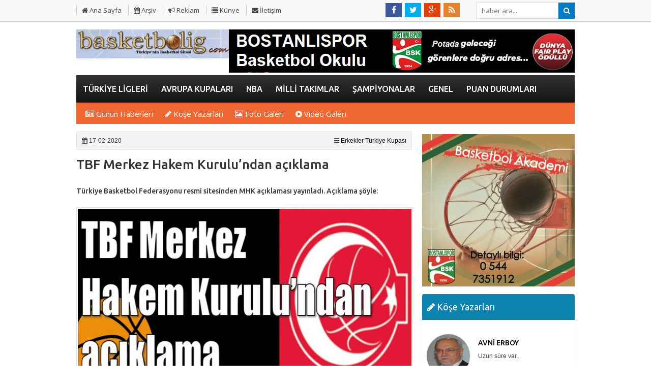

--- FILE ---
content_type: text/html; charset=UTF-8
request_url: http://mail.basketbolig.com/haber/tbf-merkez-hakem-kurulundan-aciklama/23403/
body_size: 8103
content:
	
	

<!DOCTYPE html PUBLIC "-//W3C//DTD XHTML 1.0 Transitional//EN" "http://www.w3.org/TR/xhtml1/DTD/xhtml1-transitional.dtd">
<html xmlns="http://www.w3.org/1999/xhtml" dir="ltr" lang="tr-TR">
<head profile="http://gmpg.org/xfn/11">
<meta http-equiv="Content-Type" content="text/html; charset=UTF-8" />
<title>TBF Merkez Hakem Kurulu’ndan açıklama | Haberler > Erkekler Türkiye Kupası</title>
<base href="http://mail.basketbolig.com"/>
<meta name="Description" content="Türkiye Basketbol Federasyonu resmi sitesinden MHK açıklaması yayınladı. Açıklama şöyle:" />
<meta property="og:title" content="TBF Merkez Hakem Kurulu’ndan açıklama"/>
<meta property="og:type" content="article"/>
<meta property="og:image" content="http://mail.basketbolig.com/images/haberler/tbf-merkez-hakem-kurulundan-aciklama.jpg"/>
<link rel="shortcut icon" href="/favicon.ico" />
<meta name="author" content="Basketbolig" />
<link rel="canonical" href="http://mail.basketbolig.com/haber/tbf-merkez-hakem-kurulundan-aciklama/23403/"/>
<link href="//maxcdn.bootstrapcdn.com/font-awesome/4.2.0/css/font-awesome.min.css" rel="stylesheet">
<link href="http://mail.basketbolig.com/css/style.css" rel="stylesheet" type="text/css"/>
<script src="//ajax.googleapis.com/ajax/libs/jquery/1.10.2/jquery.min.js"></script>
	<script type="text/javascript" src="http://w.sharethis.com/button/buttons.js"></script>
	<script type="text/javascript">stLight.options({publisher: "bd1ad7e0-9fbd-4a97-aee2-2e9535a7a723", doNotHash: false, doNotCopy: false,lang:'tr', fbLang:'tr_TR', hashAddressBar: false});</script>

</head>
<body>
<div id="top-menu" class="clr">
<div class="box980">
    <ul class="fleft">
        <li><a href="http://mail.basketbolig.com"><i class="fa fa-home"></i> Ana Sayfa</a></li>
        <li><a href="./tum-haberler/"><i class="fa fa-calendar"></i> Arşiv</a></li>
        <li><a href="./s/reklam-21.html"><i class="fa fa-bullhorn"></i> Reklam</a></li>
        <li><a href="./s/kunye-5.html"><i class="fa fa-list"></i> Künye</a></li>
        <li><a href="./iletisim/"><i class="fa fa-envelope"></i> İletişim</a></li>
    </ul>
    <div id="social-bar" class="fleft">
        <a href="https://www.facebook.com/pages/BASKETBOL%C4%B0GCOM/129779410389138?fref=ts" target="_blank">
            <i class="fa fa-facebook fa-lg"></i>
        </a>
        <a href="https://twitter.com/basketbolig" target="_blank">
            <i class="fa fa-twitter fa-lg"></i>
        </a>
        <a target="_blank" href="">
            <i class="fa fa-google-plus fa-lg"></i>
        </a>
        <a target="_blank" href="./rss/">
            <i class="fa fa-rss fa-lg"></i>
        </a>
        <form class="fright" id="search" action="results.php" method="get">
            <input type="text" placeholder="haber ara..." size="40" name="baslik">
            <input type="submit" class="search" value="&#xf002;" />
        </form>
    </div>


</div>
</div>
<div id="genel">
    <div id="header" class="clr">
    <div class="logo">
        <a rel="dofollow" href="./index.html" title="ANA SAYFA"><img
                src="http://mail.basketbolig.com/images/genel/basketboligcom.jpg" alt="Basketbolig.com"
                width="300"/></a>
    </div>
    <div class="logo-banner">
        <a target="_blank" href="http://mail.basketbolig.com/advertising.php?r=1&amp;l=http://www.bostanlispor.com" rel="nofollow"><img src="./images/reklam/bostanlispor-spor-okulu.jpg" alt="Bostanlıspor spor okulu"/></a>
    </div>
</div>
<a target="_blank" href="http://mail.basketbolig.com/advertising.php?r=10&amp;l=" rel="nofollow">
<div class="reklamkodumsol">
<p><script async src="//pagead2.googlesyndication.com/pagead/js/adsbygoogle.js"></script>
<!-- Basketbolig açılış -->
<ins class="adsbygoogle"
     style="display:block"
     data-ad-client="ca-pub-7660284835009225"
     data-ad-slot="8024803532"
     data-ad-format="auto"></ins>
<script>
(adsbygoogle = window.adsbygoogle || []).push({});
</script></p>
</div>
</a>
<a target="_blank" href="http://mail.basketbolig.com/advertising.php?r=11&amp;l=./iletisim/" rel="nofollow">
<div class="reklamkodumsag">
<p><script async src="//pagead2.googlesyndication.com/pagead/js/adsbygoogle.js"></script>
<!-- Basketbolig açılış -->
<ins class="adsbygoogle"
     style="display:block"
     data-ad-client="ca-pub-7660284835009225"
     data-ad-slot="8024803532"
     data-ad-format="auto"></ins>
<script>
(adsbygoogle = window.adsbygoogle || []).push({});
</script></p>
</div>
</a>

<div id='cssmenu'>
    <ul>
        <li class="has-sub"><a href="turkiye-ligleri/"><span>TÜRKİYE LİGLERİ</span></a><ul><li class="has-sub"><a href="basketbol-super-ligi/"><span>BASKETBOL SÜPER LİGİ</span></a><ul><li class="has-sub"><a href="erkekler-turkiye-kupasi/"><span>Erkekler Türkiye Kupası</span></a></li></ul></li><li class="has-sub"><a href="kadinlar-basketbol-super-ligi/"><span>KADINLAR BASKETBOL SÜPER LİGİ</span></a><ul><li class="has-sub"><a href="kadinlar-turkiye-kupasi/"><span>Kadınlar Türkiye Kupası</span></a></li></ul></li><li class="has-sub"><a href="turkiye-basketbol-ligi/"><span>TÜRKİYE BASKETBOL LİGİ</span></a><ul><li class="has-sub"><a href="federasyon-kupasi/"><span>Federasyon Kupası</span></a></li></ul></li><li class="has-sub"><a href="turkiye-kadinlar-basketbol-ligi/"><span>TÜRKİYE KADINLAR BASKETBOL LİGİ</span></a><ul><li class="has-sub"><a href="tkbl-federasyon-kupasi/"><span>TKBL FEDERASYON KUPASI</span></a></li></ul></li><li class="has-sub"><a href="turkiye-basketbol-2.ligi/"><span>TÜRKİYE BASKETBOL 2.LİGİ</span></a></li><li class="has-sub"><a href="erkekler-bolgesel-basketbol-ligi/"><span>ERKEKLER BÖLGESEL BASKETBOL LİGİ</span></a></li><li class="has-sub"><a href="tekerlekli-sandalye-basketbol/"><span>TEKERLEKLİ SANDALYE BASKETBOL</span></a></li><li class="has-sub"><a href="universiteler-ligi/"><span>ÜNİVERSİTELER LİGİ</span></a><ul><li class="has-sub"><a href="erkekler-unilig/"><span>Erkekler ÜniLig</span></a></li><li class="has-sub"><a href="kadinlar-unilig/"><span>Kadınlar ÜniLig</span></a></li></ul></li><li class="has-sub"><a href="kadinlar-bolgesel-basketbol-ligi/"><span>KADINLAR BÖLGESEL BASKETBOL LİGİ</span></a></li><li class="has-sub"><a href="turkiye-kadinlar-basketbol-2.ligi/"><span>TÜRKİYE KADINLAR BASKETBOL 2.LİGİ</span></a></li></ul></li><li class="has-sub"><a href="avrupa-kupalari/"><span>AVRUPA KUPALARI</span></a><ul><li class="has-sub"><a href="euroleague/"><span>EUROLEAGUE</span></a></li><li class="has-sub"><a href="eurocup/"><span>EUROCUP</span></a></li><li class="has-sub"><a href="fiba-europe-cup/"><span>FİBA EUROPE CUP</span></a></li><li class="has-sub"><a href="kadinlar-euroleague/"><span>KADINLAR EUROLEAGUE</span></a></li><li class="has-sub"><a href="kadinlar-eurocup/"><span>KADINLAR EUROCUP</span></a></li><li class="has-sub"><a href="basketball-champions-league/"><span>BASKETBALL CHAMPIONS LEAGUE</span></a></li></ul></li><li class="has-sub"><a href="nba/"><span>NBA</span></a></li><li class="has-sub"><a href="milli-takimlar/"><span>MİLLİ TAKIMLAR</span></a><ul><li class="has-sub"><a href="erkek-a-milli-takim/"><span>ERKEK A MİLLİ TAKIM</span></a></li><li class="has-sub"><a href="kadin-a-milli-takim/"><span>KADIN A MİLLİ TAKIM</span></a></li><li class="has-sub"><a href="erkek-altyapi-milli-takimlar/"><span>ERKEK ALTYAPI MİLLİ TAKIMLAR</span></a></li><li class="has-sub"><a href="kadin-altyapi-milli-takimlar/"><span>KADIN ALTYAPI MİLLİ TAKIMLAR</span></a></li></ul></li><li class="has-sub"><a href="sampiyonalar/"><span>ŞAMPİYONALAR</span></a><ul><li class="has-sub"><a href="erkekler-avrupa-sampiyonasi/"><span>ERKEKLER AVRUPA ŞAMPİYONASI</span></a></li><li class="has-sub"><a href="kadinlar-dunya-sampiyonasi/"><span>KADINLAR DÜNYA ŞAMPİYONASI</span></a></li><li class="has-sub"><a href="kadinlar-avrupa-sampiyonasi/"><span>KADINLAR AVRUPA ŞAMPİYONASI</span></a></li><li class="has-sub"><a href="erkekler-dunya-kupasi/"><span>ERKEKLER DÜNYA KUPASI</span></a></li><li class="has-sub"><a href="olimpiyatlar/"><span>OLİMPİYATLAR</span></a></li></ul></li><li class="has-sub"><a href="genel/"><span>GENEL</span></a></li><li class="has-sub"><a href="puan-durumlari/"><span>PUAN DURUMLARI</span></a><ul><li class="has-sub"><a href="baskebol-super-ligi/"><span>Baskebol Süper Ligi</span></a></li><li class="has-sub"><a href="turkiye-basketbol-ligi-puan-durumu/"><span>Türkiye Basketbol Ligi Puan Durumu</span></a></li><li class="has-sub"><a href="kbsl/"><span>KBSL</span></a></li><li class="has-sub"><a href="tkbl/"><span>TKBL</span></a></li><li class="has-sub"><a href="almanya-basketbol-ligi/"><span>Almanya Basketbol Ligi</span></a></li><li class="has-sub"><a href="ispanya-basketbol-ligi/"><span>İSPANYA BASKETBOL LİGİ</span></a></li><li class="has-sub"><a href="fransa-basketbol-ligi/"><span>FRANSA BASKETBOL LİGİ</span></a></li><li class="has-sub"><a href="adriyatik-ligi/"><span>ADRİYATİK LİGİ</span></a></li><li class="has-sub"><a href="italya-basketbol-ligi/"><span>İTALYA BASKETBOL LİGİ</span></a></li><li class="has-sub"><a href="aegean-league/"><span>AEGEAN LEAGUE</span></a></li></ul></li>    </ul>
</div>
<div class="submenu">
    <ul>
        <li><a href="./gunun-mansetleri/"><i class="fa fa-newspaper-o"></i> Günün Haberleri</a></li>
        <li><a href="./kose-yazarlari/"><i class="fa fa-pencil"></i> Köşe Yazarları</a></li>
        <li><a href="./galeri/"><i class="fa fa-picture-o"></i> Foto Galeri</a></li>
        <li><a href="./videolar/"><i class="fa fa-play-circle"></i> Video Galeri</a></li>
    </ul>
</div>

       
       
<div class="genel-sol">
<div class="detail-toolbar">
    <span><i class="fa fa-calendar"></i> 17-02-2020</span>
    <span class="fright"><i class="fa fa-bars"></i> <a href="/erkekler-turkiye-kupasi/">Erkekler Türkiye Kupası</a></span>
    <div class="clear"></div>
</div>

<div class="newsDetail">
    <h1>TBF Merkez Hakem Kurulu’ndan açıklama</h1>
    <div class="detail-spot">
    <h2>Türkiye Basketbol Federasyonu resmi sitesinden MHK açıklaması yayınladı. Açıklama şöyle:</h2>
    </div>
	
<img class="mainimg" src="http://mail.basketbolig.com/images/haberler/tbf-merkez-hakem-kurulundan-aciklama.jpg" width="656" height="350" alt="TBF Merkez Hakem Kurulu’ndan açıklama"/>

<p style="text-align:justify">"16 Şubat 2019 tarihinde Ankara’da oynanan Solgar Vitamin Türkiye Kupası final müsabakasının son bir dakikasında meydana gelen pozisyonla ilgili bilgilendirme yapma zorunluluğu ortaya çıkmıştır.&nbsp;<br />
<br />
Müsabakanın tamamlanmasına 52 saniye kala Fenerbahçe Beko takımından 24 forma numaralı Jan Vesely Darüşşafaka Tekfen takımından 3 forma numaralı Kartal Özmırak’a faul yapmış, hakemler bu faulü normal faul olarak değerlendirmiş ancak Anlık Tekrar Sistemi’nden kontrol yapılacağı ile ilgili hakem işaretini göstermişlerdir.&nbsp;<br />
<br />
Oyunun durduğu ve saatin çalışmadığı bu anda Darüşşafaka Tekfen takımından 12 forma numaralı Jonathan Hamilton, Fenerbahçe Beko takımından 24 forma numaralı Jan Vesely’yi omuzundan çekmiştir.<br />
<br />
Hakemler yaptıkları Tekrar İzlemi Sistemi kontrolünden sonra Fenerbahçe Beko takımından 24 forma numaralı Jan Vesely’nin yaptığı faulün sportmenlik dışı faul olarak değerlendirilmesine, Darüşşafaka Tekfen takımından 12 forma numaralı Jonathan Hamilton’ın duran saat periyodunda yapmış olduğu temasın da kurallar gereği sportmenlik dışı faul olarak değerlendirilmesine karar vermişlerdir.<br />
<br />
Oyun kurallarının ilgili maddelerinde belirtildiği üzere;<br />
-Hakem Jan Vesely için faul düdüğü çaldığında, oyun durur ve top ölür (Madde 10.3), Top öldüğü anda takım kontrolü sona ermiştir. (Madde 14.1.3).&nbsp;<br />
-İki takıma verilen cezalar aynı eşit ağırlıkta olup iptal edileceğinden, uygulanacak herhangi başka bir ceza kalmadığından ve hiçbir takımın topu kontrol etme hakkı bulunmadığından hava atışı durumu oluşur.&nbsp; (Madde 42.2.8 ve Madde 12.3)</p>

<p style="text-align:justify">Hava atışı durumu oluşmasından dolayı, topu oyuna sokma sırası Fenerbahçe Beko takımında olması nedeniyle oyuna Fenerbahçe Beko takımı kenardan başlamıştır."</p>
<br />

   

    
 
 <div class="clear"></div>


        <br/>
	<span class='st_facebook_vcount' displayText='Facebook'></span>
			   <span class='st_twitter_vcount' displayText='Tweet'></span>
			   <span class='st_googleplus_vcount' displayText='Google +'></span>
			   <span class='st_fblike_vcount' displayText='Facebook Like'></span>
			   <span class='st_email_vcount' displayText='Email'></span>
    <br/>
    <div class="haber-etiketler"><strong>Etiketler :</strong>
	          
</div>

<div class="reklam-ortala"><a target="_blank" href="http://mail.basketbolig.com/advertising.php?r=8&amp;l=./iletisim/" rel="nofollow"><script async src="//pagead2.googlesyndication.com/pagead/js/adsbygoogle.js"></script>
<!-- Basketbolig açılış -->
<ins class="adsbygoogle"
     style="display:block"
     data-ad-client="ca-pub-7660284835009225"
     data-ad-slot="8024803532"
     data-ad-format="auto"></ins>
<script>
(adsbygoogle = window.adsbygoogle || []).push({});
</script></a></div>
  
<div class="boxTitle yorum"><i class="fa fa-comments"></i> HABERE YORUM YAZIN</div>

 

<div class="newsComment">
<form action="" method="post" onSubmit="return yorumform()">
<div style="float:left; width:270px;">
<label>Ad Soyad:</label>
<input name="AdSoyad" type="text" class="yorum-inputs" />
<label>E-mail:</label>
<input name="EMail" type="text" class="yorum-inputs"/>
<label>  
5 + 9 =?</label>
<input name="GuvenlikKodu" type="text" value="" />

</div>

<div style="float:left; width:320px; margin-left:15px;">
<label>Yorumunuz:</label>
<textarea name="Yorum" rows="12"></textarea>

    
<input type="hidden" name="Durum" value="Gonder"/>
<input type="hidden" name="Toplama" value="14"/>
<input type="submit" name="submit" value="Gönder" onClick="copyForm()" />
</div>
<div class="clear"></div>
</form>
</div>



    <div>
  </div>
  <br />
    <div class="boxTitle"><i class="fa fa-bars"></i> DİĞER Erkekler Türkiye Kupası HABERLERİ</div>

    <div id="dikey-haberler">
        <article class="news-article">
                                <div class="box">
                        <a href="http://mail.basketbolig.com/haber/turkiye-kupasi-fenerbahce-bekonun/28823/">
                            <img src="./images/haberler/t_turkiye-kupasi-fenerbahce-bekonun_1.jpg" width="216" height="117" alt="Türkiye Kupası Fenerbahçe Beko'nun"/>
                            <div class="news-description">
                                <h3>Türkiye Kupası Fenerbahçe Beko'nun</h3>
                                <p>Erkekler Türkiye Kupası finalinde Fenerbahçe Beko, Beşiktaş Fibabanka'yı 104-81 mağlup ederek kupayı 9.kez müzesine götürdü.</p>
                            </div>
                        </a>
                    </div>
                                    <div class="box">
                        <a href="http://mail.basketbolig.com/haber/olayli-derbinin-ardindan-fenerbahce-beko-finalde/28822/">
                            <img src="./images/haberler/t_olayli-derbinin-ardindan-fenerbahce-beko-finalde.jpg" width="216" height="117" alt="Olaylı derbinin ardından Fenerbahçe Beko finalde"/>
                            <div class="news-description">
                                <h3>Olaylı derbinin ardından Fenerbahçe Beko finalde</h3>
                                <p>Türkiye Kupası yarı finalinde Fenerbahçe Beko, Galatasaray'ı 89-74 mağlup ederek finalde Beşiktaş'ın rakibi oldu.
</p>
                            </div>
                        </a>
                    </div>
                                    <div class="box">
                        <a href="http://mail.basketbolig.com/haber/besiktas-finale-yukseldi-/28821/">
                            <img src="./images/haberler/t_besiktas-finale-yukseldi-.jpg" width="216" height="117" alt="Beşiktaş finale yükseldi "/>
                            <div class="news-description">
                                <h3>Beşiktaş finale yükseldi </h3>
                                <p>Türkiye Kupası yarı final mücadelesinde Beşiktaş, Mersin Spor’u 83-63 mağlup ederek finale yükseldi.</p>
                            </div>
                        </a>
                    </div>
                                    <div class="box">
                        <a href="http://mail.basketbolig.com/haber/fenerbahce-beko-gule-oynaya-yari-finale-yukseldi/28815/">
                            <img src="./images/haberler/t_fenerbahce-beko-gule-oynaya-yari-finale-yukseldi.jpg" width="216" height="117" alt="Fenerbahçe Beko güle oynaya yarı finale yükseldi"/>
                            <div class="news-description">
                                <h3>Fenerbahçe Beko güle oynaya yarı finale yükseldi</h3>
                                <p>Fenerbahçe Beko, Türkiye Kupası Çeyrek Final maçında sahasında konuk ettiği Bahçeşehir Koleji'ni 87-56 mağlup ederek yarı finale yükseldi. Sarı lacivertliler yarı finalde Galatasaray ile eşleşti...</p>
                            </div>
                        </a>
                    </div>
                                    <div class="box">
                        <a href="http://mail.basketbolig.com/haber/galatasaray-zorlansa-da-yari-finalde/28814/">
                            <img src="./images/haberler/t_galatasaray-zorlansa-da-yari-finalde.jpg" width="216" height="117" alt="Galatasaray zorlansa da yarı finalde"/>
                            <div class="news-description">
                                <h3>Galatasaray zorlansa da yarı finalde</h3>
                                <p>Türkiye Kupası çeyrek final mücadelesinde Galatasaray deplasmanda tek yabancılı Karşıyaka'yı 97-88 mağlup ederek yarı finale yükseldi.</p>
                            </div>
                        </a>
                    </div>
                                    <div class="box">
                        <a href="http://mail.basketbolig.com/haber/besiktas-anadolu-efesi-eledi/28818/">
                            <img src="./images/haberler/t_besiktas-anadolu-efesi-eledi.jpg" width="216" height="117" alt="Beşiktaş, Anadolu Efes'i eledi..."/>
                            <div class="news-description">
                                <h3>Beşiktaş, Anadolu Efes'i eledi...</h3>
                                <p>Türkiye Kupası çeyrek final karşılaşmasında Beşiktaş Fibabanka, Anadolu Efes'i 85-80 mağlup ederek yarı finale yükseldi.
</p>
                            </div>
                        </a>
                    </div>
                            <div class="clear"></div>
        </article>
    </div>

    </div>
<div class="reklam-ortala"><a target="_blank" href="http://mail.basketbolig.com/advertising.php?r=16&amp;l=http://www.bostanlispor.com/" rel="nofollow"><script async src="//pagead2.googlesyndication.com/pagead/js/adsbygoogle.js"></script>
<!-- Basketbolig açılış -->
<ins class="adsbygoogle"
     style="display:block"
     data-ad-client="ca-pub-7660284835009225"
     data-ad-slot="8024803532"
     data-ad-format="auto"></ins>
<script>
(adsbygoogle = window.adsbygoogle || []).push({});
</script></a></div>
      </div>
<div class="genel-sag">
  <div class="reklam-ortala"><a target="_blank" href="http://mail.basketbolig.com/advertising.php?r=13&amp;l=http://www.bostanlispor.com" rel="nofollow"><img src="./images/reklam/detay-sag-1---300x250-google_1.jpg" alt="Detay Sağ 1 - 300x300 (google)"/></a></div>
      <div class="boxTitle yazar"><i class="fa fa-pencil"></i> Köşe Yazarları</div>
<div class="box300">
    <div class="authors">
                     <div class="box">
                    <a href="./yazarlar/avni-erboy/uzun-sure-var/736/">
                <img width="85" height="85" alt="AVNİ ERBOY" src="http://mail.basketbolig.com/images/yazarlar/avni-erboy.jpg">

                <h4>AVNİ ERBOY</h4>
                <p>Uzun süre var...</p>
                    </a>
                </div>
                                 <div class="box">
                    <a href="./yazarlar/nejat-sayman/tuncay-baskana-acik-mektup/733/">
                <img width="85" height="85" alt="NEJAT SAYMAN" src="http://mail.basketbolig.com/images/yazarlar/nejat-sayman_1.jpg">

                <h4>NEJAT SAYMAN</h4>
                <p>Tuncay Başkana açık mektup</p>
                    </a>
                </div>
                                 <div class="box">
                    <a href="./yazarlar/mustafa-simsek/2026-antalyada-basketbolun-sessiz-cigligi/739/">
                <img width="85" height="85" alt="MUSTAFA ŞİMŞEK" src="http://mail.basketbolig.com/images/yazarlar/mustafa-simsek_2.jpg">

                <h4>MUSTAFA ŞİMŞEK</h4>
                <p>2026: Antalya’da Basketbolun Sessiz Çığlığı</p>
                    </a>
                </div>
                                 <div class="box">
                    <a href="./yazarlar/mert-erboy/pilot-takim/645/">
                <img width="85" height="85" alt="MERT ERBOY" src="http://mail.basketbolig.com/images/yazarlar/mert-erboy.jpg">

                <h4>MERT ERBOY</h4>
                <p>Pilot Takım</p>
                    </a>
                </div>
                                 <div class="box">
                    <a href="./yazarlar/avni-kupeli/12-dev-adam-ruhu-gumus-madalya-ile-geri-geldi/714/">
                <img width="85" height="85" alt="AVNİ KÜPELİ" src="http://mail.basketbolig.com/images/yazarlar/avni-kupeli_1.jpg">

                <h4>AVNİ KÜPELİ</h4>
                <p>12 Dev Adam Ruhu Gümüş Madalya İle Geri Geldi</p>
                    </a>
                </div>
                                 <div class="box">
                    <a href="./yazarlar/cem-cagal/nasil-bir-genclik-istiyorsunuz/613/">
                <img width="85" height="85" alt="CEM ÇAĞAL" src="http://mail.basketbolig.com/images/yazarlar/cem-cagal.jpg">

                <h4>CEM ÇAĞAL</h4>
                <p>Nasıl bir gençlik istiyorsunuz?</p>
                    </a>
                </div>
                                 <div class="box">
                    <a href="./yazarlar/teoman-guray/evet-sampiyon-efese-alkis-ama-en-cok-baskan-tuncay-ozilhan-kutlanmali/594/">
                <img width="85" height="85" alt="TEOMAN GÜRAY" src="http://mail.basketbolig.com/images/yazarlar/teoman-guray.jpg">

                <h4>TEOMAN GÜRAY</h4>
                <p>Evet Şampiyon Efes’e alkış, ama en çok Başkan Tuncay Özilhan kutlanmalı!…</p>
                    </a>
                </div>
                                 <div class="box">
                    <a href="./yazarlar/yigit-erboy/ozur-dilemenin-de-bir-adabi-vardir/674/">
                <img width="85" height="85" alt="YİĞİT ERBOY" src="http://mail.basketbolig.com/images/yazarlar/yigit-erboy_1.jpg">

                <h4>YİĞİT ERBOY</h4>
                <p>Özür dilemenin de bir adabı vardır…</p>
                    </a>
                </div>
                                 <div class="box">
                    <a href="./yazarlar/sezayi-erdul/dile-kolay-tam-17-yil/616/">
                <img width="85" height="85" alt="SEZAYİ ERDÜL" src="http://mail.basketbolig.com/images/yazarlar/sezayi-erdul.jpg">

                <h4>SEZAYİ ERDÜL</h4>
                <p>Dile kolay tam 17 Yıl</p>
                    </a>
                </div>
                                 <div class="box">
                    <a href="./yazarlar/hazal-coskun/rocketstan-spurse-bozgun/518/">
                <img width="85" height="85" alt="HAZAL COŞKUN" src="http://mail.basketbolig.com/images/yazarlar/hazal-coskun.jpg">

                <h4>HAZAL COŞKUN</h4>
                <p>Rockets’tan Spurs’e bozgun</p>
                    </a>
                </div>
                     </div>
</div>
     <div class="clear"></div>
<div class="boxTitle"><i class="fa fa-eye"></i> Çok Okunan Haberler</div>
<div class="box300">
    <ul class="cok-okunan">
                        <li>
                    <a href="http://mail.basketbolig.com/haber/sakarya-buyuksehir-derine-emanet/518/" title="SAKARYA BÜYÜKŞEHİR, DERİN'E EMANET">
                <img src="./images/haberler/t_sakarya-buyuksehir-derine-emanet.jpg" width="120" height="90" alt="SAKARYA BÜYÜKŞEHİR, DERİN'E EMANET"/>SAKARYA BÜYÜKŞEHİR, DERİN'E EMANET                    </a>
                </li>

                            <li>
                    <a href="http://mail.basketbolig.com/haber/royal-hali-gaziantepten-iki-transfer/594/" title="ROYAL HALI GAZİANTEP'TEN İKİ TRANSFER">
                <img src="./images/haberler/t_royal-hali-gaziantepten-iki-transfer.jpg" width="120" height="90" alt="ROYAL HALI GAZİANTEP'TEN İKİ TRANSFER"/>ROYAL HALI GAZİANTEP'TEN İKİ TRANSFER                    </a>
                </li>

                            <li>
                    <a href="http://mail.basketbolig.com/haber/cesur-yurekler-dunya-ucuncusu/645/" title="CESUR YÜREKLER DÜNYA ÜÇÜNCÜSÜ">
                <img src="./images/haberler/t_cesur-yurekler-dunya-ucuncusu.jpg" width="120" height="90" alt="CESUR YÜREKLER DÜNYA ÜÇÜNCÜSÜ"/>CESUR YÜREKLER DÜNYA ÜÇÜNCÜSÜ                    </a>
                </li>

                            <li>
                    <a href="http://mail.basketbolig.com/haber/chris-bosh-miamide-kaldi/616/" title="CHRIS BOSH MIAMI'DE KALDI">
                <img src="./images/haberler/t_chris-bosh-miamide-kaldi.jpg" width="120" height="90" alt="CHRIS BOSH MIAMI'DE KALDI"/>CHRIS BOSH MIAMI'DE KALDI                    </a>
                </li>

                            <li>
                    <a href="http://mail.basketbolig.com/haber/bogdanovic-avrupa-sampiyonlugu-icin-mucadele-edecegiz/613/" title="BOGDANOVİC: AVRUPA ŞAMPİYONLUĞU İÇİN MÜCADELE EDECEĞİZ">
                <img src="./images/haberler/t_bogdanovic-avrupa-sampiyonlugu-icin-mucadele-edecegiz.jpg" width="120" height="90" alt="BOGDANOVİC: AVRUPA ŞAMPİYONLUĞU İÇİN MÜCADELE EDECEĞİZ"/>BOGDANOVİC: AVRUPA ŞAMPİYONLUĞU İÇİN MÜCADELE EDECEĞİZ                    </a>
                </li>

                            <li>
                    <a href="http://mail.basketbolig.com/haber/karsiyaka-malzemecisinden-milli-oyuncuya-surpriz/629/" title="KARŞIYAKA MALZEMECİSİNDEN MİLLİ OYUNCUYA SÜRPRİZ">
                <img src="./images/haberler/t_karsiyaka-malzemecisinden-milli-oyuncuya-surpriz.jpg" width="120" height="90" alt="KARŞIYAKA MALZEMECİSİNDEN MİLLİ OYUNCUYA SÜRPRİZ"/>KARŞIYAKA MALZEMECİSİNDEN MİLLİ OYUNCUYA SÜRPRİZ                    </a>
                </li>

                            <li>
                    <a href="http://mail.basketbolig.com/haber/anadolu-efesten-yeni-bir-bomba/37/" title="ANADOLU EFES'TEN YENİ BİR BOMBA...">
                <img src="./images/haberler/t_anadolu-efesten-yeni-bir-bomba.jpg" width="120" height="90" alt="ANADOLU EFES'TEN YENİ BİR BOMBA..."/>ANADOLU EFES'TEN YENİ BİR BOMBA...                    </a>
                </li>

                </ul>
</div><div class="reklam-ortala"><a target="_blank" href="http://mail.basketbolig.com/advertising.php?r=14&amp;l=http://www.erboy.com.tr" rel="nofollow"><img src="./images/reklam/detay-sag-2-erboy----300x250_1.jpg" alt="Detay Sağ 2 erboy  - 300x250"/></a></div>
      <div class="reklam-ortala"><a target="_blank" href="http://mail.basketbolig.com/advertising.php?r=15&amp;l=./iletisim/" rel="nofollow"><script async src="//pagead2.googlesyndication.com/pagead/js/adsbygoogle.js"></script>
<!-- Basketbolig açılış -->
<ins class="adsbygoogle"
     style="display:block"
     data-ad-client="ca-pub-7660284835009225"
     data-ad-slot="8024803532"
     data-ad-format="auto"></ins>
<script>
(adsbygoogle = window.adsbygoogle || []).push({});
</script></a></div>
   
</div>
<div class="clear"></div>
</div>
<div id="footer">
    <div class="box980">
        <div class="footer-ilk">
            <h3><i class="fa fa-bars"></i> GENEL BAĞLANTILAR</h3>
            <ul>
                <li><a href="http://mail.basketbolig.com"><i class="fa fa-chevron-right"></i> Anasayfa</a></li>
                <li><a href="./tum-haberler/"><i class="fa fa-chevron-right"></i> Haber Arşivi</a></li>
                <li><a href="./s/reklam-21.html"><i class="fa fa-chevron-right"></i> Reklam</a></li>
                <li><a href="./s/kunye-5.html"><i class="fa fa-chevron-right"></i> Künye</a></li>
                <li><a href="./iletisim/"><i class="fa fa-chevron-right"></i> İletişim Bilgileri</a></li>
            </ul>
        </div>
        <div class="footer-haber">
            <h3><i class="fa fa-newspaper-o"></i> HABER KATEGORİLERİ</h3>
            <ul>
                <li><a href="turkiye-ligleri/">TÜRKİYE LİGLERİ</a></li><li><a href="avrupa-kupalari/">AVRUPA KUPALARI</a></li><li><a href="nba/">NBA</a></li><li><a href="milli-takimlar/">MİLLİ TAKIMLAR</a></li><li><a href="sampiyonalar/">ŞAMPİYONALAR</a></li><li><a href="genel/">GENEL</a></li><li><a href="puan-durumlari/">PUAN DURUMLARI</a></li>            </ul>
        </div>
        <div class="footer-sosyal">
            <h3><i class="fa fa-share-alt"></i> SOSYAL MEDYA</h3>
            <p>Facebook, Twitter ve diğer sosyal medya sayfalarımız aracılığıyla bize her an ulaşabilirsiniz.</p>
            <div id="social-bar" class="mt10">
                <a href="https://www.facebook.com/pages/BASKETBOL%C4%B0GCOM/129779410389138?fref=ts" target="_blank">
                    <i class="fa fa-facebook fa-lg"></i>
                </a>
                <a href="https://twitter.com/basketbolig" target="_blank">
                    <i class="fa fa-twitter fa-lg"></i>
                </a>
                <a href="" target="_blank">
                    <i class="fa fa-google-plus fa-lg"></i>
                </a>
                <a href="./rss/" target="_blank">
                    <i class="fa fa-rss fa-lg"></i>
                </a>

            </div>
        </div>
        <div class="clear"></div>
    </div>
</div>
<div class="clear"></div>
<div id="copyright">
    <div class="box980">
        <span class="fleft">&copy; Copyright 2015 Basketbolig. Sitemizdeki yazı, resim ve haberlerin her hakkı saklıdır. İzinsiz veya kaynak gösterilmeden kullanılamaz.</span>
        <span class="fright"><a target="_blank" title="Haber Yazılımı" href="http://www.onemsoft.com/paketler/kategori/Haber-Yazilimi/1">Haber Yazılımı</a></span>
    </div>
</div><!-- Google tag (gtag.js) -->
<script async src="https://www.googletagmanager.com/gtag/js?id=G-VR8LTGDEXF"></script>
<script>
  window.dataLayer = window.dataLayer || [];
  function gtag(){dataLayer.push(arguments);}
  gtag('js', new Date());

  gtag('config', 'G-VR8LTGDEXF');
</script></body>
</html>


--- FILE ---
content_type: text/html; charset=utf-8
request_url: https://www.google.com/recaptcha/api2/aframe
body_size: 250
content:
<!DOCTYPE HTML><html><head><meta http-equiv="content-type" content="text/html; charset=UTF-8"></head><body><script nonce="NjyQyGg-zjsWjtjOkxgt2w">/** Anti-fraud and anti-abuse applications only. See google.com/recaptcha */ try{var clients={'sodar':'https://pagead2.googlesyndication.com/pagead/sodar?'};window.addEventListener("message",function(a){try{if(a.source===window.parent){var b=JSON.parse(a.data);var c=clients[b['id']];if(c){var d=document.createElement('img');d.src=c+b['params']+'&rc='+(localStorage.getItem("rc::a")?sessionStorage.getItem("rc::b"):"");window.document.body.appendChild(d);sessionStorage.setItem("rc::e",parseInt(sessionStorage.getItem("rc::e")||0)+1);localStorage.setItem("rc::h",'1768900148636');}}}catch(b){}});window.parent.postMessage("_grecaptcha_ready", "*");}catch(b){}</script></body></html>